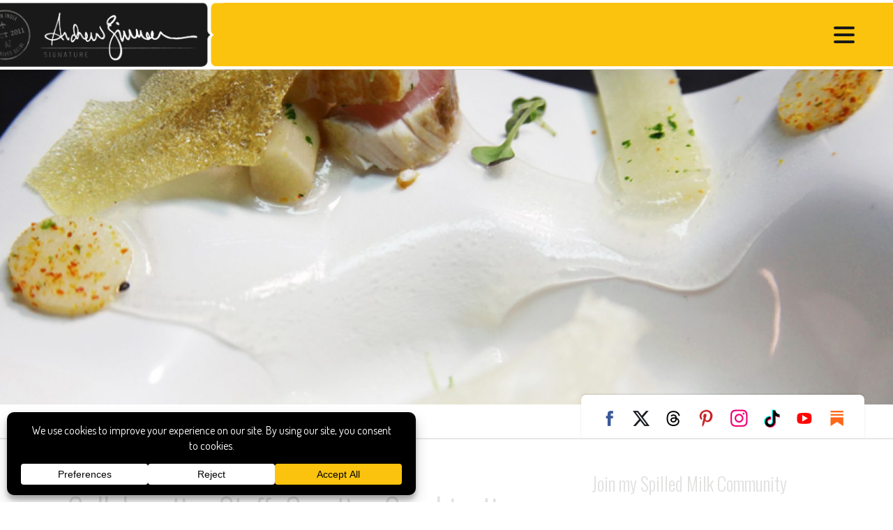

--- FILE ---
content_type: text/html
request_url: https://api.intentiq.com/profiles_engine/ProfilesEngineServlet?at=39&mi=10&dpi=936734067&pt=17&dpn=1&iiqidtype=2&iiqpcid=32eda8a9-3944-4566-8a54-cba37fe892ea&iiqpciddate=1768692485725&pcid=0c5191fc-b7e1-4c71-9453-22d59a9715cd&idtype=3&gdpr=0&japs=false&jaesc=0&jafc=0&jaensc=0&jsver=0.33&testGroup=A&source=pbjs&ABTestingConfigurationSource=group&abtg=A&vrref=https%3A%2F%2Fandrewzimmern.com%2Fschwa%2F
body_size: 56
content:
{"abPercentage":97,"adt":1,"ct":2,"isOptedOut":false,"data":{"eids":[]},"dbsaved":"false","ls":true,"cttl":86400000,"abTestUuid":"g_65229e9c-41ed-46f7-bc80-b5aa78748740","tc":9,"sid":1778663736}

--- FILE ---
content_type: text/html; charset=utf-8
request_url: https://www.google.com/recaptcha/api2/aframe
body_size: 121
content:
<!DOCTYPE HTML><html><head><meta http-equiv="content-type" content="text/html; charset=UTF-8"></head><body><script nonce="EpRZTj3FpU-TUBXB9N6bEQ">/** Anti-fraud and anti-abuse applications only. See google.com/recaptcha */ try{var clients={'sodar':'https://pagead2.googlesyndication.com/pagead/sodar?'};window.addEventListener("message",function(a){try{if(a.source===window.parent){var b=JSON.parse(a.data);var c=clients[b['id']];if(c){var d=document.createElement('img');d.src=c+b['params']+'&rc='+(localStorage.getItem("rc::a")?sessionStorage.getItem("rc::b"):"");window.document.body.appendChild(d);sessionStorage.setItem("rc::e",parseInt(sessionStorage.getItem("rc::e")||0)+1);localStorage.setItem("rc::h",'1768692493385');}}}catch(b){}});window.parent.postMessage("_grecaptcha_ready", "*");}catch(b){}</script></body></html>

--- FILE ---
content_type: text/plain
request_url: https://rtb.openx.net/openrtbb/prebidjs
body_size: -224
content:
{"id":"3f9f0f6b-cde4-419b-b66d-e46a866d2a0c","nbr":0}

--- FILE ---
content_type: text/plain
request_url: https://rtb.openx.net/openrtbb/prebidjs
body_size: -224
content:
{"id":"653870d3-fa1a-4a1e-b579-27a53839dc52","nbr":0}

--- FILE ---
content_type: text/plain
request_url: https://rtb.openx.net/openrtbb/prebidjs
body_size: -224
content:
{"id":"1d97f4f8-9934-44a2-b8eb-7a45bda8a2a3","nbr":0}

--- FILE ---
content_type: text/plain
request_url: https://rtb.openx.net/openrtbb/prebidjs
body_size: -224
content:
{"id":"7009a56f-6e17-4e13-90c3-904f3628d201","nbr":0}

--- FILE ---
content_type: text/plain
request_url: https://rtb.openx.net/openrtbb/prebidjs
body_size: -85
content:
{"id":"ed47806c-27f5-409a-ab43-ccde5db84be4","nbr":0}

--- FILE ---
content_type: text/plain
request_url: https://rtb.openx.net/openrtbb/prebidjs
body_size: -224
content:
{"id":"0fcfa2eb-b308-4f0b-909d-a2b71a28da7a","nbr":0}

--- FILE ---
content_type: text/plain; charset=UTF-8
request_url: https://at.teads.tv/fpc?analytics_tag_id=PUB_17002&tfpvi=&gdpr_consent=&gdpr_status=22&gdpr_reason=220&ccpa_consent=&sv=prebid-v1
body_size: 56
content:
NjQwZjhiMmUtM2I1MS00NDcxLWExNDUtNDI5ZTY4NGRkNjI4IzEtMg==

--- FILE ---
content_type: text/plain
request_url: https://rtb.openx.net/openrtbb/prebidjs
body_size: -224
content:
{"id":"800278ae-0d3f-4cd3-af5d-51a7c1d1045a","nbr":0}